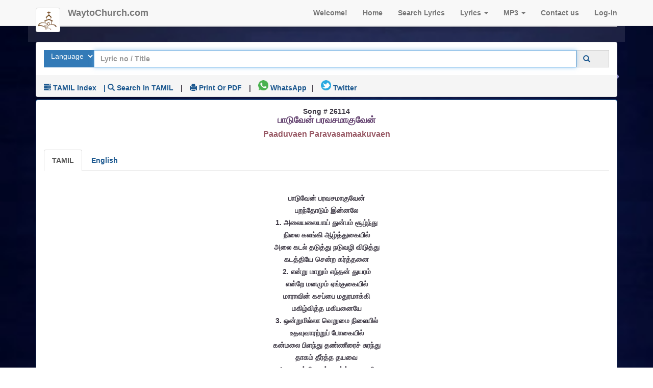

--- FILE ---
content_type: text/html; charset=utf-8
request_url: https://waytochurch.com/lyrics/song/26114/Paaduvaen-Paravasamaakuvaen
body_size: 10353
content:
<!--JESUS CHRIST is my SAVIOUR
Praise the Lord JESUS CHRIST
    -->
<!DOCTYPE html>

<html xmlns="http://www.w3.org/1999/xhtml" lang="en">
<head>
    <link rel="dns-prefetch" href="https://www.googletagmanager.com" />
    <link rel="dns-prefetch" href="https://www.google-analytics.com" />
    <link rel="dns-prefetch" href="https://waytochurch.com" />
    <link rel="preconnect" href="https://waytochurch.com/content/jquery.min.js">
    <link rel="preconnect" href="https://waytochurch.com/content/bootstrap34.min.css">
    <link rel="preconnect" href="https://waytochurch.com/content/bootstrap34.min.js">
    <link rel="preconnect" href="https://waytochurch.com/js/jquery.slicknav.min.js">
    
    
    <!--link rel="dns-prefetch" href="https://youtube.com" / -->
    <!--link rel="dns-prefetch" href="https://img.youtube.com" / -->
    <link rel="dns-prefetch" href="https://www.clarity.ms" />
    <link rel="dns-prefetch" href="https://maxcdn.bootstrapcdn.com" />
    <link rel="preload" href="https://maxcdn.bootstrapcdn.com/bootstrap/3.4.0/css/bootstrap.min.css" as="style" type="text/css" />
    <link rel="preload" href="https://waytochurch.com/style.css" as="style" type="text/css" />
    <!-- New Google TAg Manager GT4-->
    <!-- Google tag (gtag.js) -->
    <script async src="https://www.googletagmanager.com/gtag/js?id=G-429VLF1DFD"></script>
    <script>
        window.dataLayer = window.dataLayer || [];
        function gtag() { dataLayer.push(arguments); }
        gtag('js', new Date());
        gtag('config', 'G-429VLF1DFD', {
            'cookie_expires': 240,
            'cookie_update': true
        });
    </script>
    <!-- Earlier Cookie-expires: 60 cookie-update:false-->
    <!-- End of GT-4-->
    <!-- Clarity tracking code for https://waytochurch.com -->
    <script>
        (function (c, l, a, r, i, t, y) {
            c[a] = c[a] || function () { (c[a].q = c[a].q || []).push(arguments) };
            t = l.createElement(r); t.async = 1; t.src = "https://www.clarity.ms/tag/" + i + "?ref=bwt";
            y = l.getElementsByTagName(r)[0]; y.parentNode.insertBefore(t, y);
        })(window, document, "clarity", "script", "p1gbhtk7h3");
    </script>

    <!-- robots-->
    <meta name="robots" content="index, follow" />
    <meta name="googlebot" content="index, follow, max-snippet:-1, max-image-preview:large, max-video-preview:-1" />
    <meta name="bingbot" content="index, follow, max-snippet:-1, max-image-preview:large, max-video-preview:-1" />

    <!-- End of robots-->

    <meta http-equiv="Content-Type" content="text/html; charset=utf-8" />
    <meta charset="utf-8" />
    <meta name="author" content="waytochurch.com" />
    <meta name="viewport" content="width=device-width, initial-scale=1" />
    <meta name="description" content="Paaduvaen Paravasamaakuvaen பாடுவேன் பரவசமாகுவேன் Lyrics in TAMIL and English" />

    <!-- make the address bar color same as website-->
    <meta name="theme-color" content="#78066b">
    <meta name="apple-mobile-web-app-status-bar-style" content="black-translucent">
    <meta name="apple-mobile-web-app-capable" content="yes">
    <meta name="apple-mobile-web-app-title" content="பாடுவேன் பரவசமாகுவேன் Lyrics">
    <link rel="apple-touch-icon" href="https://waytochurch.com/img/fav-logo.png">

    <!-- Twitter Card -->
    <meta name="twitter:card" content="summary_large_image" />
    <meta name="twitter:site" content="@waytochurch" />
    <meta name="twitter:creator" content="@waytochurch" />
    <meta name="twitter:title" content="பாடுவேன் பரவசமாகுவேன் Lyrics" />
    <meta name="twitter:description" content="Paaduvaen Paravasamaakuvaen பாடுவேன் பரவசமாகுவேன் Lyrics in TAMIL and English">
    <meta name="twitter:image" content="https://waytochurch.com/img/intro-bg-small.jpg" />
    <meta name="twitter:url" content="https://waytochurch.com/lyrics/song/26114/Paaduvaen-Paravasamaakuvaen">

    <!-- OG Card-->
    <meta property="og:title" content="பாடுவேன் பரவசமாகுவேன் Lyrics" />
    <meta property="og:type" content="article" />
    <meta property="og:url" content="https://waytochurch.com/lyrics/song/26114/Paaduvaen-Paravasamaakuvaen" />
    <meta property="og:description" content="Paaduvaen Paravasamaakuvaen பாடுவேன் பரவசமாகுவேன் Lyrics in TAMIL and English" />
    <meta property="og:image" content="https://waytochurch.com/img/intro-bg-small.jpg" />
    <meta property="og:site_name" content="waytochurch.com">
    <meta property="og:locale" content="">
    <meta property="og:updated_time" content="2023-2-24T00:12+05:30" />
    <meta property="og:logo" content="https://waytochurch.com/img/fav-logo.png" />

    <!-- other tags-->
    <meta property="article:tag" content="A Golden Medley" />
    <meta property="article:tag" content="bible" />
    <meta property="article:tag" content="christian devotional songs" />
    <meta property="article:tag" content="Christian Old songs" />
    <meta property="article:tag" content="christian songs" />
    <meta property="article:tag" content="devotional songs" />
    <meta property="article:tag" content="gospel songs" />
    <meta property="article:tag" content="jesus songs" />
    <meta property="article:tag" content="jesus songs download" />
    <meta property="article:tag" content="jesus songs telugu" />
    <meta property="article:tag" content="jesus songs telugu lyrics" />
    <meta property="article:tag" content="jesus worship songs" />
    <meta property="article:tag" content="Latest  Christian Song" />
    <meta property="article:tag" content=" Christian Songs list" />
    <meta property="article:tag" content=" Christian Lyrics list" />
    <meta property="article:published_time" content="2023-2-24T00:12+05:30" />
    <meta property="article:modified_time" content="2026-1-31T00:00+05:30" />

    <link rel="canonical" href="https://waytochurch.com/lyrics/song/26114/Paaduvaen-Paravasamaakuvaen" />
    <link rel="icon" href="https://waytochurch.com/img/fav-logo.png" sizes="48x48" type="image/png" />

    <!-- Style Sheet-->
    <link rel="stylesheet" href="https://maxcdn.bootstrapcdn.com/bootstrap/3.4.0/css/bootstrap.min.css" media="all" type="text/css">
    <!--link rel="stylesheet" href="https://waytochurch.com/content/bootstrap34.min.css" media="all" type="text/css" -->
    <link href="https://waytochurch.com/style.css" media="all" rel="stylesheet" type="text/css">
    
    <!--link href="https://waytochurch.com/css/WaytoChurchfonts.css" rel="stylesheet" -->
    <!-- main JS libs  -->
    <!--script src="https://cdnjs.cloudflare.com/ajax/libs/jquery/3.7.1/jquery.min.js" integrity="sha512-v2CJ7UaYy4JwqLDIrZUI/4hqeoQieOmAZNXBeQyjo21dadnwR+8ZaIJVT8EE2iyI61OV8e6M8PP2/4hpQINQ/g==" crossorigin="anonymous" referrerpolicy="no-referrer"></script -->
    <script src="https://ajax.googleapis.com/ajax/libs/jquery/1.11.0/jquery.min.js" type="text/javascript"></script>

    <!---- >script src="https://waytochurch.com/content/jquery.min.js" type="text/javascript" ></script -->
    <!--script async src="https://ajax.googleapis.com/ajax/libs/jqueryui/1.11.0/jquery-ui.min.js"></!--script -->

    <script src="https://maxcdn.bootstrapcdn.com/bootstrap/3.4.0/js/bootstrap.min.js" type="text/javascript"></script>
    <!-- script src="https://waytochurch.com/content/bootstrap34.min.js" type="text/javascript"></!--script -->
    <!-- General Scripts -->
    <script async src="https://waytochurch.com/js/general.js" type="text/javascript"></script>

    <!-- Responsive Menu -->
    <!--link rel="stylesheet" href="https://waytochurch.com/css/slicknav.css"-->
    <script src="https://waytochurch.com/js/jquery.slicknav.min.js" type="text/javascript"></script>
    <script>
        $(document).ready(function () {
            $('.menu').slicknav();
        });
    </script>

    <!-- Scroll Bars -->
    <script async src="https://waytochurch.com/js/jquery.mousewheel.js" type="text/javascript"></script>
    <script async src="https://waytochurch.com/js/jquery.jscrollpane.min.js" type="text/javascript"></script>
    <script>
        jQuery(function () {
            jQuery('.scrollbar').jScrollPane({
                autoReinitialise: true,
                verticalGutter: 0
            });
        });
    </script>


    <!--[if lt IE 9]>
    <script src="js/libs/html5shiv.js"></script>
    <script src="js/libs/respond.min.js"></script>
    <![endif]-->
    <!--inserting dynamic scripts-->
    

    
    

    <!-- micro data-->
    <script type="application/ld+json">
    {
      "@context":  "https://schema.org",
      "@type": "BreadcrumbList",
      "itemListElement": [{
        "@type": "ListItem",
        "position": 1,
        "name": "Latest Christian Lyrics",
        "item": "https://waytochurch.com/lyrics/"
      },{
        "@type": "ListItem",
        "position": 2,
        "name": "TAMIL Christian Song",
    "item": "https://waytochurch.com/lyrics/song/"
      },{
        "@type": "ListItem",
        "position": 3,
        "name": "Paaduvaen Paravasamaakuvaen பாடுவேன் பரவசமாகுவேன் Lyrics",
        "item": "https://waytochurch.com/lyrics/song/26114/Paaduvaen-Paravasamaakuvaen"
      }]
    }
    </script>

    <!-- Search Box-->

    <script type="application/ld+json">
        {
          "@context":  "https://schema.org",
          "@type": "WebSite",
          "url": "https://waytochurch.com/",
          "potentialAction": {
            "@type": "SearchAction",
            "target": {
              "@type": "EntryPoint",
              "urlTemplate": "https://waytochurch.com/lyrics/song?songtitle={search_term_string}"
            },
            "query-input": "required name=search_term_string"
          }
        }
    </script>




    <title>பாடுவேன் பரவசமாகுவேன் Lyrics</title>


</head>
<body>
    <!-- Google Tag Manager (noscript) -->
    <!-- noscript>
        <iframe src="https://www.googletagmanager.com/ns.html?id=GTM-NBX43JM"
            height="0" width="0" style="display:none;visibility:hidden"></iframe>
    </!--noscript -->

    <noscript>
        <iframe src="https://www.googletagmanager.com/gtag/js?id=GT-W6V98BV"
                height="0" width="0" style="display:none;visibility:hidden"></iframe>
    </noscript>

    <!-- Google AMP project-->
    <amp-analytics type="gtag" data-credentials="include">
        <script type="application/json">
            {
              "vars" :  {
                "gtag_id": "G-429VLF1DFD",
                "config" : {
                  "G-429VLF1DFD": { "groups": "default" }
                }
              }
            }
        </script>
    </amp-analytics>
    <!-- End of Google AMP project-->
    <!-- End Google Tag Manager (noscript) -->

    <!-- Clarity tracking code for https://waytochurch.com -->
    <script>
        (function (c, l, a, r, i, t, y) {
            c[a] = c[a] || function () { (c[a].q = c[a].q || []).push(arguments) };
            t = l.createElement(r); t.async = 1; t.src = "https://www.clarity.ms/tag/" + i + "?ref=bwt";
            y = l.getElementsByTagName(r)[0]; y.parentNode.insertBefore(t, y);
        })(window, document, "clarity", "script", "p1gbhtk7h3");
    </script>
    <!-- Navigation -->
    <nav class="navbar navbar-default navbar-fixed-top topnav" role="navigation">
        <div class="container topnav">
            <!-- Brand and toggle get grouped for better mobile display -->
            <div class="navbar-header">
                <button type="button" class="navbar-toggle noprint" data-toggle="collapse" data-target="#bs-example-navbar-collapse-1">
                    <span class="sr-only">Toggle navigation</span>
                    <span class="icon-bar"></span>
                    <span class="icon-bar"></span>
                    <span class="icon-bar"></span>
                </button>
                <a class="navbar-brand topnav" href="https://waytochurch.com"><img src="/img/fav-logo.png" class="img-responsive img-thumbnail" alt="Waytochurch Logo" width="48" /> </a>
                <a class="navbar-brand topnav" href="https://waytochurch.com">WaytoChurch.com</a>
            </div>
            <!-- Collect the nav links, forms, and other content for toggling -->
            <div class="collapse navbar-collapse noprint" id="bs-example-navbar-collapse-1">
                <ul class="nav navbar-nav navbar-right">
<li><a href="#" class="active" title="sign-up">Welcome!</a>                    <li>
                        <a href="/" title="Home">Home</a>
                    </li>

                    <li>
                        <a href="/lyrics/song">Search Lyrics</a>
                    </li>

                    <li class="dropdown">
                        <a href="#" class="dropdown-toggle" data-toggle="dropdown" title="Lyrics Index">Lyrics <span class="caret"></span></a>

                        <div class="panel panel-primary dropdown-menu">
                            <ul class="list-group">
                                <li class="list-group-item"><a href="/home/songlist" class="active">Lyrics Index</a></li>
                                <li class="list-group-item"><a href="/lyrics/latest" class="active">Latest Lyrics</a></li>
                                <li class="list-group-item"><a href="/home/justwatched" class="active">Just Watched</a></li>
                                <li class="list-group-item"><a href="/lyrics/mostviewed" class="active">Today's Most Viewed</a></li>
                                <li class="list-group-item"><a href="/lyrics/top20" class="active">Top Views</a></li>
                                <li class="list-group-item"><a href="/home/upload" class="active">Upload new Lyric</a></li>
                                <li class="list-group-item"><a href="/lyrics/category" class="active">Lyrics by category</a> </li>
                                <li class="list-group-item"><a href="/lyrics/song" class="active">Search-Lyrics</a> </li>

                            </ul>
                        </div>




                    </li>


                    <li class="dropdown">
                        <a href="#" class="dropdown-toggle" data-toggle="dropdown" title="Lyrics Index">MP3 <span class="caret"></span></a>



                        <table class="table table-bordered dropdown-menu">

                            <tr><td><a href="/music/mp3">Search Mp3</a></td></tr>
                            <tr><td><a href="/music/albumlist?lang=English">English Christian Mp3 songs</a></td></tr>
                            <tr><td><a href="/music/albumlist?lang=Gujarati">Gujarathi Christian Mp3 songs</a></td></tr>
                            <tr><td><a href="/music/albumlist?lang=Hindi">Hindi Christian Mp3 songs</a></td></tr>
                            <tr><td><a href="/music/albumlist?lang=Kannada">Kannada Christian Mp3 songs</a></td></tr>
                            <tr><td><a href="/music/albumlist?lang=Malayalam">Malayalam Christian Mp3 songs</a></td></tr>
                            <tr><td><a href="/music/albumlist?lang=Tamil">Tamil Christian Mp3 songs</a></td></tr>
                            <tr><td><a href="/music/albumlist?lang=Telugu">Telugu Christian Mp3 songs</a></td></tr>
                        </table>






                    </li>
                    <li>
                        <!--a href="#churches">Churches</!--a -->
                        <a href="/home/Contact/Feedback" title="Contact waytochurch.com">Contact us</a>
                    <li>

<li><a href="/account/login" title="Sign-in">Log-in</a> </li>                    </li>
                </ul>

            </div>
            <!-- /.navbar-collapse -->
        </div>
        <!-- /.container -->
    </nav>

    <!-- navigation-->


    <div class="body-wrap">
        <!--container-->
        <div class="container">

            <!-- row -->
            <div class="row">
                <div class="col-sm-12 boxed-transparent">
                    <!-- Website Menu -->

                    <ul class="boxed clearfix bg-image-home noprint">
                        <li style="width:230px;  vertical-align:middle;  align-items:center; text-align:center; "><img src="/images/logo2.png" alt="waytochurch.com logo" title="waytochurch logo" /></li>
                    </ul>



                    <!--/ Website Menu -->
                </div>
            </div>
            <!--/ row -->
            <!-- xmas greetings-->


            <!--JESUS CHRIST is my Saviour
Praise the Lord JESUS CHRIST-->



<script type='application/ld+json'>
{
	"@context": "http://schema.org",
	"@type": "Article",
	"headline": "Paaduvaen Paravasamaakuvaen TAMIL Christian Song || பாடுவேன் பரவசமாகுவேன் Lyrics",
    "url" : "https://waytochurch.com/lyrics/song/26114/Paaduvaen-Paravasamaakuvaen",
	"mainEntityOfPage": {
		"@type": "WebPage",
		"@id": "https://waytochurch.com/"
	},
	"image": {
		"@type": "ImageObject",
		"url": "https://waytochurch.com/img/intro-bg-small.jpg",
		"width": "480",
		"height": "360"
	},
	"publisher": {
		"@type": "Organization",
		"name": "waytochurch.com",
		"logo": {
			"@type": "ImageObject",
			"url": "https://waytochurch.com/img/fav-logo.png",
			"width": "48",
			"height": "48"
		}
	},
	"datePublished": "2023-2-24T00:12+05:30",
	"dateModified": "2026-1-31T00:00+05:30",
	"author": {
		"@type": "Person",
		"name": "",
      "url":"https://waytochurch.com/lyrics/author/"
	},
	"description": "Paaduvaen Paravasamaakuvaen பாடுவேன் பரவசமாகுவேன் Lyrics in TAMIL and English"
}
</script>

<!--- Video Macro data-->




<!--
<script>
    $(document).ready(function () {

        $('#most20').load("/home/index");

    });
</script>

    -->
<!-- Script for facebook-->
<!-- Load Facebook SDK for JavaScript -->
<div id="fb-root"></div>
<!-- script async>
(function (d, s, id) {
    var js, fjs = d.getElementsByTagName(s)[0];
    if (d.getElementById(id)) return;
    js = d.createElement(s); js.id = id;
    js.src = "https://connect.facebook.net/en_US/sdk.js#xfbml=1&version=v3.0";
    fjs.parentNode.insertBefore(js, fjs);
}(document, 'script', 'facebook-jssdk'));</!--script -->
<!-- End of script for facebbok-->
<!-- loading of language scripts-->
<!-- End of Language scripts-->
<div class="row">
    <div class="col-sm-12">

        <div class="panel-group">
            <div class="panel panel-default ">

                <div class="panel-body noprint">

                    <form role="form" action="/lyrics/song" method="get" id="formsearch" aria-label="Form to search lyrics">
                        <div class="input-group">

                            <span class="input-group-btn btn-primary  ">
                                <select class="btn" name="qlanguage" size="1" aria-label="Select Lyrics Language to Search">
                                    <option selected value="">Language</option>
                                    <option value="Bengali">Bengali</option>
                                    <option value="English">English</option>
                                    <option value="Hindi">Hindi</option>
                                    <option value="Kannada">Kannada</option>
                                    <option value="Malayalam">Malayalam</option>
                                    <option value="Tamil">Tamil</option>
                                    <option value="Telugu">Telugu</option>
                                    <option value="Russian">Russian</option>
                                </select>
                            </span>
                            <input type="search" class="form-control" required placeholder="Lyric no / Title" name="songtitle" id="songtitle" autofocus autocomplete="on" value="" x-webkit-speech />


                            <span class="input-group-addon">
                                <a href="javascript:submit()" aria-label="Click to Search"><span class="glyphicon glyphicon-search"></span></a>
                                <button class="btn btn-primary" aria-label="Search" type="submit"><i class="glyphicon glyphicon-search"></i></button>
                            </span>

                            <script>
                                function submit() {
                                    document.getElementById("formsearch").submit();
                                }
                            </script>
                        </div>
                    </form>


                </div>
                <div class="panel-footer noprint">
                    <ul class="list-inline noprint text-capitalize">
                        <li><a href="/lyrics/list/TAMIL" title="/lyrics/list/TAMIL Songs Index"><span class="glyphicon glyphicon-tasks "></span> TAMIL Index </a></li>

                        <li><a href="/home/TAMILkeyboard" aria-label="Search using TAMIL keyboard">  | <span class="glyphicon glyphicon-search"></span> Search in TAMIL</a></li>

                        <li> | </li>
                        <li><a href="javascript:window.print();" aria-label="print Lyrics or download to pdf "><span class="glyphicon glyphicon-print"></span> Print or PDF</a></li>
                        <!-- li> | </!--li>
                        <li><a href="javascript:window.print();" aria-label="Download to PDF"><span class="glyphicon glyphicon-download-alt"></span> Download</a></li -->
                        <li>|</li>
                        <li><a target="_blank" href="/lyrics/share/26114?share=whatsapp" aria-label="Share on WhatsApp"><img src="https://waytochurch.com/img/whatsapp-small.png" height="20" alt="Share on WhatsApp" /> WhatsApp</a>
                        <li>|</li>
                        <li><a target="_blank" href="/lyrics/share/26114?share=Twitter" aria-label="Share on Twitter"><img src="https://waytochurch.com/img/twitter-small.jpg" height="20" alt="Tweet on Twitter" /> Twitter</a>
                    </ul>

                </div>
            </div>
            <div class="panel panel-primary text-center">


                <div class="panel-body">

                    <!--  @ Html.Raw(ViewBag.liveworship)  Removed Live Worship tag to since regular worship has started in the Churches-->


                    <main>
                        <article>
                            Song # 26114  <h1 class="text-center"> பாடுவேன் பரவசமாகுவேன்</h1>
                                                              <h2>Paaduvaen Paravasamaakuvaen</h2>

                            


                            
                            <br />

                            


                            <ul class="nav nav-tabs">
                                <li class="active"><a data-toggle="tab" href="#original" aria-label="Lyrics">TAMIL</a></li>
                                <li><a data-toggle="tab" href="#english" aria-label="Lyrics translated to English">English</a></li>
                                
                                
                            </ul>




                            <div class="tab-content">
                                <div id="original" class="tab-pane fade in active">
                                    <p><p>பாடுவேன் பரவசமாகுவேன்<br>பறந்தோடும் இன்னலே<br>1. அலையலையாய் துன்பம் சூழ்ந்து<br>நிலை கலங்கி ஆழ்த்துகையில்<br>அலை கடல் தடுத்து நடுவழி விடுத்து<br>கடத்தியே சென்ற கர்த்தனை<br>2. என்று மாறும் எந்தன் துயரம்<br>என்றே மனமும் ஏங்குகையில்<br>மாராவின் கசப்பை மதுரமாக்கி<br>மகிழ்வித்த மகிபனையே<br>3. ஒன்றுமில்லா வெறுமை நிலையில்<br>உதவுவாரற்றுப் போகையில்<br>கன்மலை பிளந்து தண்ணீரைச் சுரந்து<br>தாகம் தீர்த்த தயவை<br>4. வனாந்திரமாய் வாழ்க்கை மாறி<br>பட்டினி சஞ்சலம் நேர்கையில்<br>வான மன்னாவால் ஞானமாய் போஷித்த<br>காணாத மன்னா இயேசுவே<br>5. எண்ணிறந்து எதிர்ப்பினூடே<br>ஏளனமும் சேர்ந்து தாக்கையில்<br>துன்ப பெருக்கிலும் இன்பமுகம் காட்டி<br>ஜெயகீதம் ஈந்தவரை</p></p>
                                </div>
                                <div id="english" class="tab-pane fade in">
                                    <p>paaduvaen paravasamaakuvaen<br>paranthodum innalae<br>1. alaiyalaiyaay thunpam soolnthu<br>nilai kalangi aalththukaiyil<br>alai kadal thaduththu naduvali viduththu<br>kadaththiyae senta karththanai<br>2. entu maarum enthan thuyaram<br>ente manamum aengukaiyil<br>maaraavin kasappai mathuramaakki<br>makilviththa makipanaiyae<br>3. ontumillaa verumai nilaiyil<br>uthavuvaarattup pokaiyil<br>kanmalai pilanthu thannnneeraich suranthu<br>thaakam theerththa thayavai<br>4. vanaanthiramaay vaalkkai maari<br>pattini sanjalam naerkaiyil<br>vaana mannaavaal njaanamaay poshiththa<br>kaannaatha mannaa yesuvae<br>5. ennnniranthu ethirppinootae<br>aelanamum sernthu thaakkaiyil<br>thunpa perukkilum inpamukam kaatti<br>jeyageetham eenthavarai</p>
                                </div>
                                <div id="chords" class="tab-pane fade in">
                                    <pre></pre>
                                </div>


                                <!-- addition of view-in-language tab -->
                                <div id="translate" class="tab-pane fade in">
                                    <ul class="list-group">
                                        <li><a href="#" class="list-group-item active">Select the language to be Translated</a></li>
                                        <li class="list-group-item" role="presentation"><a role="menuitem" aria-label="Translate to Bengali" href="/lyrics/song/26114?translate=bengali" rel="nofollow">Bengali - বাংলায় দেখুন</a></li>
                                        <li class="list-group-item" role="presentation"><a role="menuitem" aria-label="Translate to Hindi" href="/lyrics/song/26114?translate=hindi" rel="nofollow">Hindi - हिंदी में देखें</a></li>
                                        <li class="list-group-item" role="presentation"><a role="menuitem" aria-label="Translate to Kannada" href="/lyrics/song/26114?translate=kannada" rel="nofollow">Kannada - ಕನ್ನಡದಲ್ಲಿ ವೀಕ್ಷಿಸಿ</a></li>
                                        <li class="list-group-item" role="presentation"><a role="menuitem" aria-label="Translate to Malayalam" href="/lyrics/song/26114?translate=malayalam" rel="nofollow">Malayalam - മലയാളത്തിൽ കാണുക</a></li>
                                        <li class="list-group-item" role="presentation"><a role="menuitem" aria-label="Translate to Tamil" href="/lyrics/song/26114?translate=tamil" rel="nofollow">Tamil - தமிழில் பார்க்கவும்</a></li>
                                        <li class="list-group-item" role="presentation"><a role="menuitem" aria-label="Translate to Telugu" href="/lyrics/song/26114?translate=telugu" rel="nofollow">Telugu - తెలుగులో చూడండి</a></li>


                                    </ul>



                                </div>
                                <!-- Completion of view-in-language tab -->
                            </div>
                            <!-- created a sub divison to test translate-->
                            <div>
                                
                            </div>
                            <!-- end of sub division-->
                            <small class="left">Posted on <time datetime="2/24/2023 4:20:19 PM">2/24/2023 4:20:19 PM</time> </small>
                        </article>
                    </main>
                </div>

                <div Class="panel-footer">
                    <div>Language:TAMIL | <i class="fas fa-thumbs-up"></i> 1812</div>
                    <br />
                    <ul Class="list-group">
                        <li Class="list-group-item"><span class="glyphicon glyphicon-bell"></span> Hint: Just Remember the Song number</li>
                        <li Class="list-group-item noprint">

                            <a href="/lyrics/latest" Class="active">Latest </a> |
                            <a href="/home/songlist" Class="active">Songs List</a> |
                            <a href="/lyrics/mostviewed" Class="active">mostviewed</a>
                             | Total Hits: 135804910
                            <div id="galink"></div>
                        </li>
                        <li>
                            <img src="" alt="" height="1" />

                        </li>
                    </ul>
                </div>
            </div>
        </div>







        <!-- Adding Commenting Section-->

        <div Class="panel-group noprint">
            <div Class="panel panel-default">

                <div Class="panel-heading">
                    <!--
                    <h5> <i Class="fa fa-commenting"> Comments </i></h5>
                    <div id = "div1" >
                        <script async  src="https://ajax.googleapis.com/ajax/libs/jquery/3.5.1/jquery.min.js"></script>
                                                                                                <Script>

                            $(document).ready(function () {

                                $("#div1").load('/lyrics/commentslist/26114');

                            });
                        </script>
                    </div>
                    -->
                    <a data-toggle="collapse" href="#mycomment"><i Class="fa fa-comment"></i>Write Comment</a>


                </div>
                <div id="mycomment" Class="panel-collapse collapse">
                    <div Class="panel-body">

                        <form role="form" action="/home/contact" method="post">

                            <ul Class="list-group">

                                <li Class="list-group-item">
                                    <div Class="input-group">
                                        <span Class="input-group-addon">Song</span>
                                        <input type="text" ReadOnly name="song" Class="form-control" value="பாடுவேன் பரவசமாகுவேன் Lyrics" />
                                        <input type="hidden" name="songno" value="26114" />
                                        <input type="hidden" name="video" value="" />
                                    </div>
                                </li>
                                <li Class="list-group-item">
                                    <div Class="input-group">
                                        <span Class="input-group-addon">Name :</span>
                                        <input type="text" name="name" Class="form-control" placeholder="name" required />
                                    </div>
                                </li>

                                <li Class="list-group-item">
                                    <div Class="input-group">
                                        <span Class="input-group-addon">E-mail :</span>
                                        <input type="email" name="email" Class="form-control" placeholder="email" required />
                                    </div>
                                </li>

                                <li Class="list-group-item">
                                    <div Class="input-group">
                                        <span Class="input-group-addon">Song No</span>
                                        <select Class="form-control" name="sugesstion" required>
                                            <option selected="selected" value="26114">26114</option>

                                        </select>
                                    </div>
                                </li>

                                <li Class="list-group-item">
                                    <div Class="input-group">
                                        <span Class="input-group-addon">Song youtube video link :</span>
                                        <input type="text" name="video" Class="form-control" placeholder="youtube sharelink" required />

                                    </div>
                                    <span>Copy sharelink from youtube and paste it here</span>
                                </li>

                                <li Class="list-group-item">
                                    <div Class="form-group">
                                        <Label for="content">Comment / Improvements</Label>
                                        <textarea name="content" rows="10" Class="form-control " placeholder="Type your message here" required></textarea>
                                        <br />
                                        <span Class="btn btn-default"><input type="submit" value="Submit" /></span>
                                    </div>
                                </li>



                            </ul>
                        </form>
                    </div>
                </div>
            </div>

        </div>





    </div>

    <!-- Adding google page tag-->



</div>





            <div class="row">
                <div class="col-sm-12">
                    <div class=" boxed ">
                        <p align="center">

                            &copy; 2025 Waytochurch.com
                        </p>
                    </div>
                </div>
            </div>
        </div>
    </div>

    <!-- iframe src="https://www.alexa.com/siteinfo/waytochurch.com"
            height="0" width="0" ></iframe -->
    <!-- style="display:none;visibility:hidden"-->

</body>
</html>
